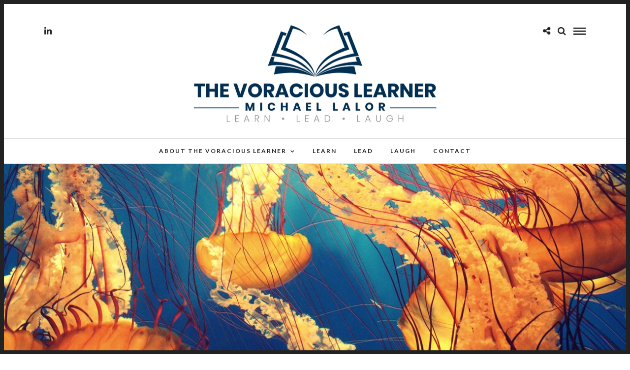

--- FILE ---
content_type: text/html; charset=UTF-8
request_url: https://thevoraciouslearner.com/toxic-environments-create-healthcare-burnout/
body_size: 14676
content:
<!DOCTYPE html>
<html lang="en-US" >
<head>
<meta charset="UTF-8" />

<meta name="viewport" content="width=device-width, initial-scale=1, maximum-scale=1" />

<meta name="format-detection" content="telephone=no">

<link rel="profile" href="http://gmpg.org/xfn/11" />
<link rel="pingback" href="https://thevoraciouslearner.com/xmlrpc.php" />

	<meta property="og:image" content="https://thevoraciouslearner.com/wp-content/uploads/2021/05/pexels-oday-hazeem-130621-150x150.jpg"/>
	<meta property="og:title" content="Toxic Environments Create Healthcare Burnout"/>
	<meta property="og:url" content="https://thevoraciouslearner.com/toxic-environments-create-healthcare-burnout/"/>
	<meta property="og:description" content=""/>
	
		<link rel="shortcut icon" href="https://thevoraciouslearner.com/wp-content/uploads/2021/05/apple-touch-icon-114x114-1.png" />
 


	<!-- This site is optimized with the Yoast SEO plugin v15.1 - https://yoast.com/wordpress/plugins/seo/ -->
	<title>Toxic Environments Create Healthcare Burnout - The Voracious Learner</title>
	<meta name="description" content="Your environment always wins. No one is resiliant enough over time to not be affected by a toxic work environment. Burnout is inevitable." />
	<meta name="robots" content="index, follow, max-snippet:-1, max-image-preview:large, max-video-preview:-1" />
	<link rel="canonical" href="https://thevoraciouslearner.com/toxic-environments-create-healthcare-burnout/" />
	<meta property="og:locale" content="en_US" />
	<meta property="og:type" content="article" />
	<meta property="og:title" content="Toxic Environments Create Healthcare Burnout - The Voracious Learner" />
	<meta property="og:description" content="Your environment always wins. No one is resiliant enough over time to not be affected by a toxic work environment. Burnout is inevitable." />
	<meta property="og:url" content="https://thevoraciouslearner.com/toxic-environments-create-healthcare-burnout/" />
	<meta property="og:site_name" content="The Voracious Learner" />
	<meta property="article:published_time" content="2021-08-31T15:04:12+00:00" />
	<meta property="article:modified_time" content="2021-08-31T15:04:14+00:00" />
	<meta property="og:image" content="https://thevoraciouslearner.com/wp-content/uploads/2021/05/pexels-oday-hazeem-130621.jpg" />
	<meta property="og:image:width" content="1280" />
	<meta property="og:image:height" content="853" />
	<meta name="twitter:card" content="summary_large_image" />
	<script type="application/ld+json" class="yoast-schema-graph">{"@context":"https://schema.org","@graph":[{"@type":"WebSite","@id":"https://thevoraciouslearner.com/#website","url":"https://thevoraciouslearner.com/","name":"The Voracious Learner","description":"Learn | Lead | Laugh","potentialAction":[{"@type":"SearchAction","target":"https://thevoraciouslearner.com/?s={search_term_string}","query-input":"required name=search_term_string"}],"inLanguage":"en-US"},{"@type":"ImageObject","@id":"https://thevoraciouslearner.com/toxic-environments-create-healthcare-burnout/#primaryimage","inLanguage":"en-US","url":"https://thevoraciouslearner.com/wp-content/uploads/2021/05/pexels-oday-hazeem-130621.jpg","width":1280,"height":853,"caption":"Photo by Oday Hazeem from Pexels"},{"@type":"WebPage","@id":"https://thevoraciouslearner.com/toxic-environments-create-healthcare-burnout/#webpage","url":"https://thevoraciouslearner.com/toxic-environments-create-healthcare-burnout/","name":"Toxic Environments Create Healthcare Burnout - The Voracious Learner","isPartOf":{"@id":"https://thevoraciouslearner.com/#website"},"primaryImageOfPage":{"@id":"https://thevoraciouslearner.com/toxic-environments-create-healthcare-burnout/#primaryimage"},"datePublished":"2021-08-31T15:04:12+00:00","dateModified":"2021-08-31T15:04:14+00:00","author":{"@id":"https://thevoraciouslearner.com/#/schema/person/f4fefcb9f53837d89b2b41c3df54c363"},"description":"Your environment always wins. No one is resiliant enough over time to not be affected by a toxic work environment. Burnout is inevitable.","inLanguage":"en-US","potentialAction":[{"@type":"ReadAction","target":["https://thevoraciouslearner.com/toxic-environments-create-healthcare-burnout/"]}]},{"@type":"Person","@id":"https://thevoraciouslearner.com/#/schema/person/f4fefcb9f53837d89b2b41c3df54c363","name":"Michael Lalor","image":{"@type":"ImageObject","@id":"https://thevoraciouslearner.com/#personlogo","inLanguage":"en-US","url":"https://secure.gravatar.com/avatar/93de879b11d206fc5576ace06eeffd4e?s=96&d=mm&r=g","caption":"Michael Lalor"}}]}</script>
	<!-- / Yoast SEO plugin. -->


<link rel='dns-prefetch' href='//fonts.googleapis.com' />
<link rel='dns-prefetch' href='//s.w.org' />
<link rel="alternate" type="application/rss+xml" title="The Voracious Learner &raquo; Feed" href="https://thevoraciouslearner.com/feed/" />
<link rel="alternate" type="application/rss+xml" title="The Voracious Learner &raquo; Comments Feed" href="https://thevoraciouslearner.com/comments/feed/" />
		<script type="text/javascript">
			window._wpemojiSettings = {"baseUrl":"https:\/\/s.w.org\/images\/core\/emoji\/12.0.0-1\/72x72\/","ext":".png","svgUrl":"https:\/\/s.w.org\/images\/core\/emoji\/12.0.0-1\/svg\/","svgExt":".svg","source":{"concatemoji":"https:\/\/thevoraciouslearner.com\/wp-includes\/js\/wp-emoji-release.min.js"}};
			/*! This file is auto-generated */
			!function(e,a,t){var n,r,o,i=a.createElement("canvas"),p=i.getContext&&i.getContext("2d");function s(e,t){var a=String.fromCharCode;p.clearRect(0,0,i.width,i.height),p.fillText(a.apply(this,e),0,0);e=i.toDataURL();return p.clearRect(0,0,i.width,i.height),p.fillText(a.apply(this,t),0,0),e===i.toDataURL()}function c(e){var t=a.createElement("script");t.src=e,t.defer=t.type="text/javascript",a.getElementsByTagName("head")[0].appendChild(t)}for(o=Array("flag","emoji"),t.supports={everything:!0,everythingExceptFlag:!0},r=0;r<o.length;r++)t.supports[o[r]]=function(e){if(!p||!p.fillText)return!1;switch(p.textBaseline="top",p.font="600 32px Arial",e){case"flag":return s([127987,65039,8205,9895,65039],[127987,65039,8203,9895,65039])?!1:!s([55356,56826,55356,56819],[55356,56826,8203,55356,56819])&&!s([55356,57332,56128,56423,56128,56418,56128,56421,56128,56430,56128,56423,56128,56447],[55356,57332,8203,56128,56423,8203,56128,56418,8203,56128,56421,8203,56128,56430,8203,56128,56423,8203,56128,56447]);case"emoji":return!s([55357,56424,55356,57342,8205,55358,56605,8205,55357,56424,55356,57340],[55357,56424,55356,57342,8203,55358,56605,8203,55357,56424,55356,57340])}return!1}(o[r]),t.supports.everything=t.supports.everything&&t.supports[o[r]],"flag"!==o[r]&&(t.supports.everythingExceptFlag=t.supports.everythingExceptFlag&&t.supports[o[r]]);t.supports.everythingExceptFlag=t.supports.everythingExceptFlag&&!t.supports.flag,t.DOMReady=!1,t.readyCallback=function(){t.DOMReady=!0},t.supports.everything||(n=function(){t.readyCallback()},a.addEventListener?(a.addEventListener("DOMContentLoaded",n,!1),e.addEventListener("load",n,!1)):(e.attachEvent("onload",n),a.attachEvent("onreadystatechange",function(){"complete"===a.readyState&&t.readyCallback()})),(n=t.source||{}).concatemoji?c(n.concatemoji):n.wpemoji&&n.twemoji&&(c(n.twemoji),c(n.wpemoji)))}(window,document,window._wpemojiSettings);
		</script>
		<style type="text/css">
img.wp-smiley,
img.emoji {
	display: inline !important;
	border: none !important;
	box-shadow: none !important;
	height: 1em !important;
	width: 1em !important;
	margin: 0 .07em !important;
	vertical-align: -0.1em !important;
	background: none !important;
	padding: 0 !important;
}
</style>
	<link rel='stylesheet' id='wp-block-library-css'  href='https://thevoraciouslearner.com/wp-includes/css/dist/block-library/style.min.css' type='text/css' media='all' />
<link rel='stylesheet' id='letsblog-reset-css-css'  href='https://thevoraciouslearner.com/wp-content/themes/letsblog/css/reset.css' type='text/css' media='all' />
<link rel='stylesheet' id='letsblog-wordpress-css-css'  href='https://thevoraciouslearner.com/wp-content/themes/letsblog/css/wordpress.css' type='text/css' media='all' />
<link rel='stylesheet' id='letsblog-animation-css'  href='https://thevoraciouslearner.com/wp-content/themes/letsblog/css/animation.css' type='text/css' media='all' />
<link rel='stylesheet' id='letsblog-magnific-popup-css-css'  href='https://thevoraciouslearner.com/wp-content/themes/letsblog/css/magnific-popup.css' type='text/css' media='all' />
<link rel='stylesheet' id='letsblog-jquery-ui-css-css'  href='https://thevoraciouslearner.com/wp-content/themes/letsblog/css/jqueryui/custom.css' type='text/css' media='all' />
<link rel='stylesheet' id='letsblog-flexslider-css-css'  href='https://thevoraciouslearner.com/wp-content/themes/letsblog/js/flexslider/flexslider.css' type='text/css' media='all' />
<link rel='stylesheet' id='letsblog-tooltipster-css-css'  href='https://thevoraciouslearner.com/wp-content/themes/letsblog/css/tooltipster.css' type='text/css' media='all' />
<link rel='stylesheet' id='letsblog-screen-css-css'  href='https://thevoraciouslearner.com/wp-content/themes/letsblog/css/screen.css' type='text/css' media='all' />
<link rel='stylesheet' id='letsblog-fonts-css'  href='https://fonts.googleapis.com/css?family=Comfortaa%3A300%2C400%2C600%2C700%2C400italic%7CLato%3A300%2C400%2C600%2C700%2C400italic%7CLustria%3A300%2C400%2C600%2C700%2C400italic&#038;subset=latin%2Clatin-ext%2Ccyrillic-ext%2Cgreek-ext%2Ccyrillic' type='text/css' media='all' />
<link rel='stylesheet' id='letsblog-fontawesome-css-css'  href='https://thevoraciouslearner.com/wp-content/themes/letsblog/css/font-awesome.min.css' type='text/css' media='all' />
<link rel='stylesheet' id='letsblog-script-custom-css-css'  href='https://thevoraciouslearner.com/wp-content/themes/letsblog/templates/script-custom-css.php' type='text/css' media='all' />
<link rel='stylesheet' id='meks_instagram-widget-styles-css'  href='https://thevoraciouslearner.com/wp-content/plugins/meks-easy-instagram-widget/css/widget.css' type='text/css' media='all' />
<link rel='stylesheet' id='qoutes_of_day_css-css'  href='https://thevoraciouslearner.com/wp-content/plugins/quotes-of-the-day/assets/style.css' type='text/css' media='all' />
<link rel='stylesheet' id='word_of_day_css-css'  href='https://thevoraciouslearner.com/wp-content/plugins/word-of-the-day/assets/style.css' type='text/css' media='all' />
<link rel='stylesheet' id='letsblog-script-responsive-css-css'  href='https://thevoraciouslearner.com/wp-content/themes/letsblog/css/grid.css' type='text/css' media='all' />
<link rel='stylesheet' id='kirki_google_fonts-css'  href='https://fonts.googleapis.com/css?family=Comfortaa%7CLato%7CLustria&#038;subset' type='text/css' media='all' />
<link rel='stylesheet' id='kirki-styles-global-css'  href='https://thevoraciouslearner.com/wp-content/themes/letsblog/modules/kirki/assets/css/kirki-styles.css' type='text/css' media='all' />
<style id='kirki-styles-global-inline-css' type='text/css'>
body, input[type=text], input[type=email], input[type=url], input[type=password], textarea{font-family:Comfortaa, "Comic Sans MS", cursive, sans-serif;}body{font-size:17px;}h1, h2, h3, h4, h5, h6, h7{font-family:Lato, Helvetica, Arial, sans-serif;font-weight:400;}h1{font-size:34px;}h2{font-size:30px;}h3{font-size:26px;}h4{font-size:22px;}h5{font-size:18px;}h6{font-size:16px;}body, #gallery_lightbox h2, .slider_wrapper .gallery_image_caption h2, .post_info a{color:#000000;}::selection{background-color:#000000;}a{color:#be9656;}a:hover, a:active, .post_info_comment a i{color:#222222;}h1, h2, h3, h4, h5, pre, code, tt, blockquote, .post_header h5 a, .post_header h3 a, .post_header.grid h6 a, .post_header.fullwidth h4 a, .post_header h5 a, blockquote, .site_loading_logo_item i{color:#222222;}#social_share_wrapper, hr, #social_share_wrapper, .post.type-post, .comment .right, .widget_tag_cloud div a, .meta-tags a, .tag_cloud a, #footer, #post_more_wrapper, #page_content_wrapper .inner .sidebar_wrapper ul.sidebar_widget li.widget_nav_menu ul.menu li.current-menu-item a, .page_content_wrapper .inner .sidebar_wrapper ul.sidebar_widget li.widget_nav_menu ul.menu li.current-menu-item a, #autocomplete, .page_tagline{border-color:#e1e1e1;}input[type=text], input[type=password], input[type=email], input[type=url], textarea{background-color:#ffffff;color:#000;border-color:#e1e1e1;}input[type=text]:focus, input[type=password]:focus, input[type=email]:focus, input[type=url]:focus, textarea:focus{border-color:#000000;}input[type=submit], input[type=button], a.button, .button{font-family:Lato, Helvetica, Arial, sans-serif;background-color:#888888;color:#ffffff;border-color:#888888;}.frame_top, .frame_bottom, .frame_left, .frame_right{background:#222222;}#menu_wrapper .nav ul li a, #menu_wrapper div .nav li > a{font-family:Lato, Helvetica, Arial, sans-serif;font-size:12px;font-weight:600;letter-spacing:2px;text-transform:uppercase;color:#222222;}#menu_wrapper .nav ul li a.hover, #menu_wrapper .nav ul li a:hover, #menu_wrapper div .nav li a.hover, #menu_wrapper div .nav li a:hover{color:#b38d51;}#menu_wrapper div .nav > li.current-menu-item > a, #menu_wrapper div .nav > li.current-menu-parent > a, #menu_wrapper div .nav > li.current-menu-ancestor > a{color:#b38d51;}.top_bar{background-color:#ffffff;}#menu_wrapper .nav ul li ul li a, #menu_wrapper div .nav li ul li a, #menu_wrapper div .nav li.current-menu-parent ul li a{font-size:11px;font-weight:600;letter-spacing:2px;text-transform:uppercase;color:#222222;}.mobile_main_nav li a:hover, .mobile_main_nav li a:active, #sub_menu li a:hover, #sub_menu li a:active, .mobile_menu_wrapper .sidebar_wrapper h2.widgettitle{color:#222222;}#menu_wrapper .nav ul li ul li a:hover, #menu_wrapper div .nav li ul li a:hover, #menu_wrapper div .nav li.current-menu-parent ul li a:hover, #menu_wrapper .nav ul li.megamenu ul li ul li a:hover, #menu_wrapper div .nav li.megamenu ul li ul li a:hover, #menu_wrapper .nav ul li.megamenu ul li ul li a:active, #menu_wrapper div .nav li.megamenu ul li ul li a:active{background:#f9f9f9;}#menu_wrapper .nav ul li ul, #menu_wrapper div .nav li ul{background:#ffffff;border-color:#e1e1e1;}#menu_wrapper div .nav li.megamenu ul li > a, #menu_wrapper div .nav li.megamenu ul li > a:hover, #menu_wrapper div .nav li.megamenu ul li > a:active{color:#222222;}#menu_wrapper div .nav li.megamenu ul li{border-color:#eeeeee;}.above_top_bar{background:#222222;}#top_menu li a, .top_contact_info, .top_contact_info i, .top_contact_info a, .top_contact_info a:hover, .top_contact_info a:active{color:#ffffff;}.mobile_menu_wrapper #searchform{background:#ebebeb;}.mobile_menu_wrapper #searchform input[type=text], .mobile_menu_wrapper #searchform button i{color:#222222;}.mobile_menu_wrapper{background-color:#ffffff;}.mobile_main_nav li a, #sub_menu li a{font-family:Lato, Helvetica, Arial, sans-serif;font-size:13px;text-transform:uppercase;letter-spacing:2px;}.mobile_main_nav li a, #sub_menu li a, .mobile_menu_wrapper .sidebar_wrapper a, .mobile_menu_wrapper .sidebar_wrapper, #close_mobile_menu i{color:#666666;}#page_caption{background-color:#f9f9f9;padding-top:40px;padding-bottom:40px;}#page_caption h1{font-size:36px;}#page_caption h1, .post_caption h1{font-weight:400;text-transform:uppercase;letter-spacing:2px;color:#222222;}#page_caption.hasbg{height:540px;}.page_tagline{color:#999999;font-size:11px;font-weight:400;letter-spacing:5px;text-transform:uppercase;}#page_content_wrapper .sidebar .content .sidebar_widget li h2.widgettitle, h2.widgettitle, h5.widgettitle{font-family:Lato, Helvetica, Arial, sans-serif;font-size:12px;font-weight:600;letter-spacing:2px;text-transform:uppercase;color:#222222;}#page_content_wrapper .inner .sidebar_wrapper .sidebar .content, .page_content_wrapper .inner .sidebar_wrapper .sidebar .content{color:#444444;}#page_content_wrapper .inner .sidebar_wrapper a, .page_content_wrapper .inner .sidebar_wrapper a{color:#222222;}#page_content_wrapper .inner .sidebar_wrapper a:hover, #page_content_wrapper .inner .sidebar_wrapper a:active, .page_content_wrapper .inner .sidebar_wrapper a:hover, .page_content_wrapper .inner .sidebar_wrapper a:active{color:#999999;}.footer_bar{background-color:#003054;}#footer, #copyright{color:#999999;}#copyright a, #copyright a:active, #footer a, #footer a:active{color:#ffffff;}#copyright a:hover, #footer a:hover, .social_wrapper ul li a:hover{color:#be9656;}.footer_bar_wrapper, .footer_bar{border-color:#444444;}#footer .widget_tag_cloud div a{background:#444444;}.footer_bar_wrapper .social_wrapper ul li a{color:#ffffff;}.post_header:not(.single) h5, body.single-post .post_header_title h1, #post_featured_slider li .slider_image .slide_post h2, #page_content_wrapper .posts.blog li a, .page_content_wrapper .posts.blog li a, #page_content_wrapper .sidebar .content .sidebar_widget > li.widget_recent_entries ul li a, #autocomplete li strong, .post_related strong, #footer ul.sidebar_widget .posts.blog li a, .post_info_comment{font-family:Lustria, Georgia, serif;}.post_header:not(.single) h5, body.single-post .post_header_title h1, #post_featured_slider li .slider_image .slide_post h2, #page_content_wrapper .posts.blog li a, .page_content_wrapper .posts.blog li a, #page_content_wrapper .sidebar .content .sidebar_widget > li.widget_recent_entries ul li a, #autocomplete li strong, .post_related strong, #footer ul.sidebar_widget .posts.blog li a{text-transform:uppercase;letter-spacing:1px;}.post_info_date, .post_attribute, .comment_date, .post-date, #post_featured_slider li .slider_image .slide_post .slide_post_date{font-family:Lustria, Georgia, serif;}.post_info_date{color:#be9656;}.post_info_date:before{border-color:#be9656;}.readmore{color:#be9656;}
</style>
<script type='text/javascript' src='https://thevoraciouslearner.com/wp-content/plugins/1and1-wordpress-assistant/js/cookies.js'></script>
<script type='text/javascript' src='https://thevoraciouslearner.com/wp-includes/js/jquery/jquery.js'></script>
<script type='text/javascript' src='https://thevoraciouslearner.com/wp-includes/js/jquery/jquery-migrate.min.js'></script>
<link rel='https://api.w.org/' href='https://thevoraciouslearner.com/wp-json/' />
<link rel="EditURI" type="application/rsd+xml" title="RSD" href="https://thevoraciouslearner.com/xmlrpc.php?rsd" />
<link rel="wlwmanifest" type="application/wlwmanifest+xml" href="https://thevoraciouslearner.com/wp-includes/wlwmanifest.xml" /> 
<meta name="generator" content="WordPress 5.4.18" />
<link rel='shortlink' href='https://thevoraciouslearner.com/?p=706' />
<link rel="alternate" type="application/json+oembed" href="https://thevoraciouslearner.com/wp-json/oembed/1.0/embed?url=https%3A%2F%2Fthevoraciouslearner.com%2Ftoxic-environments-create-healthcare-burnout%2F" />
<link rel="alternate" type="text/xml+oembed" href="https://thevoraciouslearner.com/wp-json/oembed/1.0/embed?url=https%3A%2F%2Fthevoraciouslearner.com%2Ftoxic-environments-create-healthcare-burnout%2F&#038;format=xml" />
		<script>
			document.documentElement.className = document.documentElement.className.replace( 'no-js', 'js' );
		</script>
				<style>
			.no-js img.lazyload { display: none; }
			figure.wp-block-image img.lazyloading { min-width: 150px; }
							.lazyload, .lazyloading { opacity: 0; }
				.lazyloaded {
					opacity: 1;
					transition: opacity 400ms;
					transition-delay: 0ms;
				}
					</style>
		<style type="text/css">.recentcomments a{display:inline !important;padding:0 !important;margin:0 !important;}</style>		<style type="text/css" id="wp-custom-css">
			.sidebar_widget .word_of_the_day_widget .word_of_day_blue {
    background: #003054;
    padding: 15px 20px;
    margin: 30px -20px 0;
    color: white;
}

.sidebar_widget .quotes_of_the_day_widget .quotes_of_day_blue {
    background: #003054;
    padding: 15px 20px;
    margin: 30px -20px 0;
    color: white;
}		</style>
		</head>

<body class="post-template-default single single-post postid-706 single-format-standard">

		<input type="hidden" id="pp_enable_right_click" name="pp_enable_right_click" value=""/>
	<input type="hidden" id="pp_enable_dragging" name="pp_enable_dragging" value=""/>
	<input type="hidden" id="pp_image_path" name="pp_image_path" value="https://thevoraciouslearner.com/wp-content/themes/letsblog/images/"/>
	<input type="hidden" id="pp_homepage_url" name="pp_homepage_url" value="https://thevoraciouslearner.com"/>
	<input type="hidden" id="pp_ajax_search" name="pp_ajax_search" value="1"/>
	<input type="hidden" id="pp_fixed_menu" name="pp_fixed_menu" value=""/>
	<input type="hidden" id="pp_topbar" name="pp_topbar" value=""/>
	<input type="hidden" id="pp_page_title_img_blur" name="pp_page_title_img_blur" value=""/>
	<input type="hidden" id="tg_blog_slider_layout" name="tg_blog_slider_layout" value="slider"/>
	<input type="hidden" id="pp_back" name="pp_back" value="Back"/>
	
		<input type="hidden" id="pp_footer_style" name="pp_footer_style" value="4"/>
	
	<!-- Begin mobile menu -->
	<div class="mobile_menu_wrapper">
		<a id="close_mobile_menu" href="javascript:;"><i class="fa fa-close"></i></a>
		
		    	<form role="search" method="get" name="searchform" id="searchform" action="https://thevoraciouslearner.com/">
    	    <div>
    	    	<input type="text" value="" name="s" id="s" autocomplete="off" placeholder="Search..."/>
    	    	<button>
    	        	<i class="fa fa-search"></i>
    	        </button>
    	    </div>
    	    <div id="autocomplete"></div>
    	</form>
    	    	
	    <div class="menu-main-menu-container"><ul id="mobile_main_menu" class="mobile_main_nav"><li id="menu-item-513" class="menu-item menu-item-type-post_type menu-item-object-page menu-item-has-children menu-item-513"><a href="https://thevoraciouslearner.com/about-the-voracious-learner/">About The Voracious Learner</a>
<ul class="sub-menu">
	<li id="menu-item-491" class="menu-item menu-item-type-post_type menu-item-object-page menu-item-491"><a href="https://thevoraciouslearner.com/about/">About Dr. Lalor</a></li>
</ul>
</li>
<li id="menu-item-554" class="menu-item menu-item-type-taxonomy menu-item-object-category menu-item-554"><a href="https://thevoraciouslearner.com/category/learn/">Learn</a></li>
<li id="menu-item-553" class="menu-item menu-item-type-taxonomy menu-item-object-category menu-item-553"><a href="https://thevoraciouslearner.com/category/lead/">Lead</a></li>
<li id="menu-item-552" class="menu-item menu-item-type-taxonomy menu-item-object-category menu-item-552"><a href="https://thevoraciouslearner.com/category/laugh/">Laugh</a></li>
<li id="menu-item-484" class="menu-item menu-item-type-post_type menu-item-object-page menu-item-484"><a href="https://thevoraciouslearner.com/contact-me/">Contact</a></li>
</ul></div>		
		<!-- Begin side menu sidebar -->
		<div class="page_content_wrapper">
			<div class="sidebar_wrapper">
		        <div class="sidebar">
		        
		        	<div class="content">
		        
		        		<ul class="sidebar_widget">
		        		<li id="archives-2" class="widget widget_archive"><h2 class="widgettitle">Archives</h2>
		<ul>
				<li><a href='https://thevoraciouslearner.com/2021/08/'>August 2021</a></li>
	<li><a href='https://thevoraciouslearner.com/2021/05/'>May 2021</a></li>
	<li><a href='https://thevoraciouslearner.com/2021/01/'>January 2021</a></li>
	<li><a href='https://thevoraciouslearner.com/2020/12/'>December 2020</a></li>
	<li><a href='https://thevoraciouslearner.com/2020/10/'>October 2020</a></li>
		</ul>
			</li>
<li id="categories-2" class="widget widget_categories"><h2 class="widgettitle">Categories</h2>
		<ul>
				<li class="cat-item cat-item-30"><a href="https://thevoraciouslearner.com/category/laugh/">Laugh</a>
</li>
	<li class="cat-item cat-item-29"><a href="https://thevoraciouslearner.com/category/lead/">Lead</a>
</li>
	<li class="cat-item cat-item-28"><a href="https://thevoraciouslearner.com/category/learn/">Learn</a>
</li>
	<li class="cat-item cat-item-9"><a href="https://thevoraciouslearner.com/category/rants/">Rants</a>
</li>
	<li class="cat-item cat-item-1"><a href="https://thevoraciouslearner.com/category/uncategorized/">Uncategorized</a>
</li>
		</ul>
			</li>
<li id="meta-2" class="widget widget_meta"><h2 class="widgettitle">Meta</h2>
			<ul>
						<li><a rel="nofollow" href="https://thevoraciouslearner.com/wp-login.php">Log in</a></li>
			<li><a href="https://thevoraciouslearner.com/feed/">Entries feed</a></li>
			<li><a href="https://thevoraciouslearner.com/comments/feed/">Comments feed</a></li>
			<li><a href="https://wordpress.org/">WordPress.org</a></li>			</ul>
			</li>
<li id="text-2" class="widget widget_text"><h2 class="widgettitle">ABOUT MIKE LALOR</h2>
			<div class="textwidget"><p><img data-src="https://thevoraciouslearner.com/wp-content/uploads/2021/08/Michael-Lalor-Headshot-5110-Edit-scaled.jpg" class="lazyload" src="[data-uri]" /><noscript><img data-src="https://thevoraciouslearner.com/wp-content/uploads/2021/08/Michael-Lalor-Headshot-5110-Edit-scaled.jpg" class="lazyload" src="[data-uri]" /><noscript><img src="https://thevoraciouslearner.com/wp-content/uploads/2021/08/Michael-Lalor-Headshot-5110-Edit-scaled.jpg"/></noscript></noscript><br />
I help health care leaders & organizations thrive. For me, learning is a lifelong adventure. I invite you to join me on the expedition.</p>
</div>
		</li>
<li id="social_profiles_posts-2" class="widget Social_Profiles_Posts"><h2 class="widgettitle"><span>Follow Me On</span></h2><div class="textwidget"><div class="social_wrapper shortcode light small"><ul><li class="linkedin"><a target="_blank" title="Linkedin" href="http://linkedin.com/in/michael-j-lalor-md"><i class="fa fa-linkedin"></i></a></li></ul></div></div></li>
		        		</ul>
		        	
		        	</div>
		    
		        </div>
			</div>
		</div>
		<!-- End side menu sidebar -->
	</div>
	<!-- End mobile menu -->

	<!-- Begin template wrapper -->
	<div id="wrapper">
	
	
<div class="header_style_wrapper">
<!-- End top bar -->

<div class="top_bar">
    	
    	<!-- Begin logo -->
    	<div id="logo_wrapper">
    	<div class="social_wrapper">
    <ul>
    	    	    	    	    	    	    	    	    	    	<li class="linkedin"><a target="_blank" title="Linkedin" href="http://linkedin.com/in/michael-j-lalor-md"><i class="fa fa-linkedin"></i></a></li>
    	    	                        		     </ul>
</div>    	
    	<!-- Begin right corner buttons -->
    	<div id="logo_right_button">
    					<div class="post_share_wrapper">
				<a id="page_share" href="javascript:;"><i class="fa fa-share-alt"></i></a>
			</div>
						
			<!-- Begin search icon -->
			<a href="javascript:;" id="search_icon"><i class="fa fa-search"></i></a>
			<!-- End side menu -->
    	
	    	<!-- Begin search icon -->
			<a href="javascript:;" id="mobile_nav_icon"></a>
			<!-- End side menu -->
			
    	</div>
    	<!-- End right corner buttons -->
    	
    	    	<div id="logo_normal" class="logo_container">
    		<div class="logo_align">
	    	    <a id="custom_logo" class="logo_wrapper default" href="https://thevoraciouslearner.com">
	    	    						<img  alt="" width="608" height="202" data-src="http://thevoraciouslearner.com/wp-content/uploads/2020/10/Webp.net-resizeimage-4.jpg" class="lazyload" src="[data-uri]" /><noscript><img src="http://thevoraciouslearner.com/wp-content/uploads/2020/10/Webp.net-resizeimage-4.jpg" alt="" width="608" height="202"/></noscript>
						    	    </a>
    		</div>
    	</div>
    	    	<!-- End logo -->
    	</div>
        
		        <div id="menu_wrapper">
	        <div id="nav_wrapper">
	        	<div class="nav_wrapper_inner">
	        		<div id="menu_border_wrapper">
	        			<div class="menu-main-menu-container"><ul id="main_menu" class="nav"><li class="menu-item menu-item-type-post_type menu-item-object-page menu-item-has-children arrow menu-item-513"><a href="https://thevoraciouslearner.com/about-the-voracious-learner/">About The Voracious Learner</a>
<ul class="sub-menu">
	<li class="menu-item menu-item-type-post_type menu-item-object-page menu-item-491"><a href="https://thevoraciouslearner.com/about/">About Dr. Lalor</a></li>
</ul>
</li>
<li class="menu-item menu-item-type-taxonomy menu-item-object-category menu-item-554"><a href="https://thevoraciouslearner.com/category/learn/">Learn</a></li>
<li class="menu-item menu-item-type-taxonomy menu-item-object-category menu-item-553"><a href="https://thevoraciouslearner.com/category/lead/">Lead</a></li>
<li class="menu-item menu-item-type-taxonomy menu-item-object-category menu-item-552"><a href="https://thevoraciouslearner.com/category/laugh/">Laugh</a></li>
<li class="menu-item menu-item-type-post_type menu-item-object-page menu-item-484"><a href="https://thevoraciouslearner.com/contact-me/">Contact</a></li>
</ul></div>	        		</div>
	        	</div>
	        </div>
	        <!-- End main nav -->
        </div>
            </div>
</div>
<div id="page_caption" class="hasbg parallax  ">

			<div id="bg_regular" style="background-image:url(https://thevoraciouslearner.com/wp-content/uploads/2021/05/pexels-oday-hazeem-130621.jpg);"></div>
		</div>


<!-- Begin content -->
<div id="page_content_wrapper" class="hasbg ">    
    <div class="inner">

    	<!-- Begin main content -->
    	<div class="inner_wrapper">

    		<div class="sidebar_content">
    		
    			<div class="post_header">
				   <div class="post_header_title">
				      	<h1>Toxic Environments Create Healthcare Burnout</h1>
				      	<div class="post_detail post_date">
				      		<span class="post_info_date">
				      			<span>
				       				August 31, 2021				      			</span>
				      		</span>
					  	</div>
				   </div>
    			</div>
					
						
<!-- Begin each blog post -->
<div id="post-706" class="post-706 post type-post status-publish format-standard has-post-thumbnail hentry category-rants tag-burnout tag-environment tag-healthcare tag-mental-health tag-work">

	<div class="post_wrapper">
	    
	    <div class="post_content_wrapper">
	    
	    	
		    <div class="post_header single">
				
				
<p>One of my overarching beliefs in life is <strong>The Environment Always Wins</strong>. And when <a href="https://thevoraciouslearner.com/burnout-in-healthcare-isnt-close-to-being-solved/" target="_blank" rel="noreferrer noopener">addressing burnout</a>, this becomes a really important part of the discussion.</p>



<p>When I talk with residents, they ask about where they should go for their first jobs. When I talk to students about what med school they want to go to, they&#8217;ll ask similar questions. They’ll pose the question like “well, one’s in New York and one’s in Colorado.” And they want to know which to choose. </p>



<p>I always give them the same advice. “They’re all the same. The thing that’s going to matter to you is: are you happy where you live? You’re going to be miserable if you’re in the wrong environment. You won’t be happy.”</p>



<p>If you love the outdoors and skiing, Colorado would be a great choice. But if you can&#8217;t go without getting a matcha smoothie at 4 a.m. and love being surrounded by people, maybe New York is going to be a better choice. The right environment can support you to become a better student and doctor. It&#8217;s not superfluous to think of the other parts of life that will help you become more successful. </p>



<h2>Good Environments Make You Better, Toxic Environments Deplete You</h2>



<p>This concept doesn&#8217;t change once you are a doctor. In fact, this concept translates to everyone. It’s the same throughout life. For clinical doctors, the problem isn&#8217;t about themselves not being good enough, it&#8217;s working in a historically malignant environment.&nbsp;</p>



<p>Here’s a small fact. A military person that is getting tortured for their secrets by the enemy, they are trained in how to deal with torture. But did you know that the official United State military policy states you’re only expected to withhold secrets for the first 48-72 hours. The military realizes 100% of the time you won’t be able to resist the torture. Their stance is &#8220;don’t give it up right away, but we know you’ll be giving it up.&#8221; It&#8217;s amazing that the military employs more empathy than the healthcare industry. You can’t give someone feel-good resilience anti-burnout training and think that’s enough.</p>



<h2>School Trains Us to Expect a Burnout Environment</h2>



<p>Forgive me for continuing with the torture analogies, but there’s another. The amount of things in medical training and what is euphemistically called “enhanced interrogation” aka torture are scarily similar. The specifics really overlap when you compare them side-by-side.</p>



<p>If I didn’t tell you which one was which, you wouldn’t know:</p>



<ul><li>Sleep schedule:&nbsp; You have to be up for 36 hours, sleep on cots</li><li>Clothing: You don’t even have the choice of what you wear</li><li>Bathroom: You don’t have the choice of when you go to the bathroom.&nbsp;</li><li>Food: You don’t get to eat even though you’re hungry.&nbsp;</li></ul>



<p>They sound identical, right?!</p>



<p>And we want the people to go through this and then be the most compassionate people and also the most skilled in complex medical issues. Approaching burnout as if it&#8217;s an individual issue is just insulting when you put it in this perspective.</p>



<p>It makes you wonder who designed this system. But of course, we know why this is the way it is. Residents are free labor for the hospital. There’s a reason we keep them there for 36 hours. If you had to pay three people for 12 hour shifts, it would bankrupt the health systems. </p>



<p>It doesn’t get any better when you’re on-call as a doctor.&nbsp; I don’t know if it&#8217;s possible to have insight about what on-call exactly entails until you actually do it over a long period of time. </p>



<h2>On-Call Isn&#8217;t Time Off</h2>



<p>Nurses work 12 hour shifts. That’s just your normal job, you aren’t working before and you&#8217;re not working after. But., when I’m on call, I’ve worked an entire day, now I have to do phone calls all night long and I’ll also have to go to work tomorrow. That’s three days of work straight. Other staff thinks I’m doing what they’re doing when they’re off work. But they don’t understand I’ve been up for 36 hours. </p>



<p>You can’t sleep when you’re on call. There will be times when you don’t get a call, but you’re still “on.” You wonder if it&#8217;s even worth it to try to sleep at all.  The prevailing wisdom makes it seem like you&#8217;re 100% relaxing until you&#8217;re on that call. But for anyone who has been on-call, you&#8217;ll know, that&#8217;s not the way it is at all.</p>



<p>It&#8217;s of course painfully ironic that the industry that is closest to promoting well-being ignores how the brain works and how rest works.  Instead, it&#8217;s probably the industry that is most out-of-touch with what a human body can actually handle.</p>



<p>How do we expect people to be nice when they can’t see their family, when they can’t go home and have dinner with their family? Until we really take a hard look at the expectations we&#8217;re placing on individuals in healthcare, we are not even close to getting to the solutions to burnout. </p>
				    
			    </div>
		    
		    			    <div class="post_excerpt post_tag">
			    	<i class="fa fa-tags"></i>
			    	<a href="https://thevoraciouslearner.com/tag/burnout/" rel="tag">burnout</a><a href="https://thevoraciouslearner.com/tag/environment/" rel="tag">environment</a><a href="https://thevoraciouslearner.com/tag/healthcare/" rel="tag">healthcare</a><a href="https://thevoraciouslearner.com/tag/mental-health/" rel="tag">mental health</a><a href="https://thevoraciouslearner.com/tag/work/" rel="tag">work</a><br />			    </div>
						
			<div id="post_share_text" class="post_share_text"><i class="fa fa-share"></i>Share</div>
			<br class="clear"/>
		    
						<div class="post_info_cat">
			    <span>
			    			        <a href="https://thevoraciouslearner.com/category/rants/">Rants</a>
			    			    </span>
			</div>
						<br class="clear"/>
			
						<div id="about_the_author">
			    <div class="gravatar"><img alt=''  data-srcset='https://secure.gravatar.com/avatar/93de879b11d206fc5576ace06eeffd4e?s=400&#038;d=mm&#038;r=g 2x'  height='200' width='200' data-src="https://secure.gravatar.com/avatar/93de879b11d206fc5576ace06eeffd4e?s=200&#038;d=mm&#038;r=g" class="avatar avatar-200 photo lazyload" src="[data-uri]" /><noscript><img alt='' src='https://secure.gravatar.com/avatar/93de879b11d206fc5576ace06eeffd4e?s=200&#038;d=mm&#038;r=g' srcset='https://secure.gravatar.com/avatar/93de879b11d206fc5576ace06eeffd4e?s=400&#038;d=mm&#038;r=g 2x' class='avatar avatar-200 photo' height='200' width='200' /></noscript></div>
			    <div class="author_detail">
			     	<div class="author_content">
			     		<strong>Michael Lalor</strong><br/>
			     					     	</div>
			    </div>
			    <br class="clear"/>
			</div>
						
						
						  	<h2 class="widgettitle"><span class="content_title">You might also like</span></h2>
			  	<div class="post_related">
			    			       <div class="one_third ">
					   <!-- Begin each blog post -->
						<div id="post-653" class="post-653 post type-post status-publish format-standard has-post-thumbnail hentry category-learn tag-communication tag-covid tag-healthcare tag-leadership tag-pandemic tag-policy">
						
							<div class="post_wrapper grid_layout">
							
																
								   <div class="post_img small static">
								       <a href="https://thevoraciouslearner.com/bad-communication-made-the-covid-pandemic-worse/">
								       	<img  alt=""  style="width:700px;height:529px;" data-src="https://thevoraciouslearner.com/wp-content/uploads/2021/01/pexels-anna-shvets-3786126-700x529.jpg" class="lazyload" src="[data-uri]" /><noscript><img src="https://thevoraciouslearner.com/wp-content/uploads/2021/01/pexels-anna-shvets-3786126-700x529.jpg" alt="" class="" style="width:700px;height:529px;"/></noscript>
								       </a>
								   </div>
								
															    
							    <div class="blog_grid_content">
									<div class="post_header grid">
									    <strong><a href="https://thevoraciouslearner.com/bad-communication-made-the-covid-pandemic-worse/" title="Bad Communication Made the COVID Pandemic Worse">Bad Communication Made the COVID Pandemic Worse</a></strong>
									    <div class="post_attribute">
									        January 2, 2021									    </div>
									</div>
							    </div>
							    
							</div>
						
						</div>
						<!-- End each blog post -->
			       </div>
			     			       <div class="one_third ">
					   <!-- Begin each blog post -->
						<div id="post-580" class="post-580 post type-post status-publish format-standard has-post-thumbnail hentry category-lead tag-clinician tag-healthcare tag-leadership tag-physician">
						
							<div class="post_wrapper grid_layout">
							
																
								   <div class="post_img small static">
								       <a href="https://thevoraciouslearner.com/setting-physician-leaders-up-to-succeed/">
								       	<img  alt=""  style="width:700px;height:529px;" data-src="https://thevoraciouslearner.com/wp-content/uploads/2020/10/pexels-riccardo-bresciani-303040-700x529.jpg" class="lazyload" src="[data-uri]" /><noscript><img src="https://thevoraciouslearner.com/wp-content/uploads/2020/10/pexels-riccardo-bresciani-303040-700x529.jpg" alt="" class="" style="width:700px;height:529px;"/></noscript>
								       </a>
								   </div>
								
															    
							    <div class="blog_grid_content">
									<div class="post_header grid">
									    <strong><a href="https://thevoraciouslearner.com/setting-physician-leaders-up-to-succeed/" title="Setting Physician Leaders Up to Succeed">Setting Physician Leaders Up to Succeed</a></strong>
									    <div class="post_attribute">
									        October 15, 2020									    </div>
									</div>
							    </div>
							    
							</div>
						
						</div>
						<!-- End each blog post -->
			       </div>
			     			  	</div>
						
						
	    </div>
	    
	</div>

</div>
<!-- End each blog post -->


						
    	</div>

    		<div class="sidebar_wrapper">
    		
    			<div class="sidebar_top"></div>
    		
    			<div class="sidebar">
    			
    				<div class="content">

    							    	    		<ul class="sidebar_widget">
		    	    		<li id="text-4" class="widget widget_text"><h2 class="widgettitle">About Mike Lalor</h2>
			<div class="textwidget"><p><img data-src="https://thevoraciouslearner.com/wp-content/uploads/2021/08/Michael-Lalor-Headshot-5110-Edit-scaled.jpg" class="lazyload" src="[data-uri]" /><noscript><img data-src="https://thevoraciouslearner.com/wp-content/uploads/2021/08/Michael-Lalor-Headshot-5110-Edit-scaled.jpg" class="lazyload" src="[data-uri]" /><noscript><img src="https://thevoraciouslearner.com/wp-content/uploads/2021/08/Michael-Lalor-Headshot-5110-Edit-scaled.jpg"/></noscript></noscript><br />
I help health care leaders & organizations thrive. For me, learning is a lifelong adventure. I invite you to join me on the expedition.</p>
</div>
		</li>
<li id="mc4wp_form_widget-3" class="widget widget_mc4wp_form_widget"><h2 class="widgettitle">Subscribe to My Newsletter</h2>
<script>(function() {
	window.mc4wp = window.mc4wp || {
		listeners: [],
		forms: {
			on: function(evt, cb) {
				window.mc4wp.listeners.push(
					{
						event   : evt,
						callback: cb
					}
				);
			}
		}
	}
})();
</script><!-- Mailchimp for WordPress v4.8 - https://wordpress.org/plugins/mailchimp-for-wp/ --><form id="mc4wp-form-1" class="mc4wp-form mc4wp-form-560" method="post" data-id="560" data-name="Subscription" ><div class="mc4wp-form-fields"><p>
	<label>Email address: 
		<input type="email" name="EMAIL" placeholder="Your email address" required />
</label>
</p>

<p>
	<input type="submit" value="Sign up" />
</p></div><label style="display: none !important;">Leave this field empty if you're human: <input type="text" name="_mc4wp_honeypot" value="" tabindex="-1" autocomplete="off" /></label><input type="hidden" name="_mc4wp_timestamp" value="1769073185" /><input type="hidden" name="_mc4wp_form_id" value="560" /><input type="hidden" name="_mc4wp_form_element_id" value="mc4wp-form-1" /><div class="mc4wp-response"></div></form><!-- / Mailchimp for WordPress Plugin --></li>
<li id="social_profiles_posts-4" class="widget Social_Profiles_Posts"><h2 class="widgettitle"><span>Follow Me On</span></h2><div class="textwidget"><div class="social_wrapper shortcode light small"><ul><li class="linkedin"><a target="_blank" title="Linkedin" href="http://linkedin.com/in/michael-j-lalor-md"><i class="fa fa-linkedin"></i></a></li></ul></div></div></li>
<li id="tag_cloud-1" class="widget widget_tag_cloud"><h2 class="widgettitle">Tags</h2>
<div class="tagcloud"><a href="https://thevoraciouslearner.com/tag/attributes/" class="tag-cloud-link tag-link-34 tag-link-position-1" style="font-size: 13px;">attributes</a>
<a href="https://thevoraciouslearner.com/tag/burnout/" class="tag-cloud-link tag-link-55 tag-link-position-2" style="font-size: 13px;">burnout</a>
<a href="https://thevoraciouslearner.com/tag/clinician/" class="tag-cloud-link tag-link-36 tag-link-position-3" style="font-size: 13px;">clinician</a>
<a href="https://thevoraciouslearner.com/tag/communication/" class="tag-cloud-link tag-link-41 tag-link-position-4" style="font-size: 13px;">communication</a>
<a href="https://thevoraciouslearner.com/tag/conflict/" class="tag-cloud-link tag-link-43 tag-link-position-5" style="font-size: 13px;">conflict</a>
<a href="https://thevoraciouslearner.com/tag/covid/" class="tag-cloud-link tag-link-45 tag-link-position-6" style="font-size: 13px;">COVID</a>
<a href="https://thevoraciouslearner.com/tag/crisis/" class="tag-cloud-link tag-link-44 tag-link-position-7" style="font-size: 13px;">crisis</a>
<a href="https://thevoraciouslearner.com/tag/environment/" class="tag-cloud-link tag-link-56 tag-link-position-8" style="font-size: 13px;">environment</a>
<a href="https://thevoraciouslearner.com/tag/health/" class="tag-cloud-link tag-link-48 tag-link-position-9" style="font-size: 13px;">health</a>
<a href="https://thevoraciouslearner.com/tag/healthcare/" class="tag-cloud-link tag-link-38 tag-link-position-10" style="font-size: 13px;">healthcare</a>
<a href="https://thevoraciouslearner.com/tag/language/" class="tag-cloud-link tag-link-42 tag-link-position-11" style="font-size: 13px;">language</a>
<a href="https://thevoraciouslearner.com/tag/leadership/" class="tag-cloud-link tag-link-35 tag-link-position-12" style="font-size: 13px;">leadership</a>
<a href="https://thevoraciouslearner.com/tag/masks/" class="tag-cloud-link tag-link-54 tag-link-position-13" style="font-size: 13px;">masks</a>
<a href="https://thevoraciouslearner.com/tag/mental-health/" class="tag-cloud-link tag-link-58 tag-link-position-14" style="font-size: 13px;">mental health</a>
<a href="https://thevoraciouslearner.com/tag/messaging/" class="tag-cloud-link tag-link-53 tag-link-position-15" style="font-size: 13px;">messaging</a>
<a href="https://thevoraciouslearner.com/tag/new-leader/" class="tag-cloud-link tag-link-39 tag-link-position-16" style="font-size: 13px;">new leader</a>
<a href="https://thevoraciouslearner.com/tag/pandemic/" class="tag-cloud-link tag-link-46 tag-link-position-17" style="font-size: 13px;">pandemic</a>
<a href="https://thevoraciouslearner.com/tag/physician/" class="tag-cloud-link tag-link-37 tag-link-position-18" style="font-size: 13px;">physician</a>
<a href="https://thevoraciouslearner.com/tag/policy/" class="tag-cloud-link tag-link-49 tag-link-position-19" style="font-size: 13px;">policy</a>
<a href="https://thevoraciouslearner.com/tag/public-health/" class="tag-cloud-link tag-link-52 tag-link-position-20" style="font-size: 13px;">public health</a>
<a href="https://thevoraciouslearner.com/tag/public-policy/" class="tag-cloud-link tag-link-47 tag-link-position-21" style="font-size: 13px;">public policy</a>
<a href="https://thevoraciouslearner.com/tag/self-assessment/" class="tag-cloud-link tag-link-40 tag-link-position-22" style="font-size: 13px;">self-assessment</a>
<a href="https://thevoraciouslearner.com/tag/skills/" class="tag-cloud-link tag-link-31 tag-link-position-23" style="font-size: 13px;">skills</a>
<a href="https://thevoraciouslearner.com/tag/strengths/" class="tag-cloud-link tag-link-32 tag-link-position-24" style="font-size: 13px;">strengths</a>
<a href="https://thevoraciouslearner.com/tag/values/" class="tag-cloud-link tag-link-27 tag-link-position-25" style="font-size: 13px;">values</a>
<a href="https://thevoraciouslearner.com/tag/vocab/" class="tag-cloud-link tag-link-51 tag-link-position-26" style="font-size: 13px;">vocab</a>
<a href="https://thevoraciouslearner.com/tag/weakness/" class="tag-cloud-link tag-link-33 tag-link-position-27" style="font-size: 13px;">weakness</a>
<a href="https://thevoraciouslearner.com/tag/words/" class="tag-cloud-link tag-link-50 tag-link-position-28" style="font-size: 13px;">words</a>
<a href="https://thevoraciouslearner.com/tag/work/" class="tag-cloud-link tag-link-57 tag-link-position-29" style="font-size: 13px;">work</a></div>
</li>
		    	    		</ul>
		    	    	    				
    				</div>
    		
    			</div>
    			<br class="clear"/>
    	
    			<div class="sidebar_bottom"></div>
    		</div>
    
    </div>
    <!-- End main content -->
   
</div>

<br class="clear"/>
</div>


<div class="footer_bar   ">

		<div id="footer" class="">
	<ul class="sidebar_widget four">
	    <li id="text-7" class="widget widget_text">			<div class="textwidget"><p><img data-src="http://thevoraciouslearner.com/wp-content/uploads/2020/10/Logo-0-scaled.jpg" class="lazyload" src="[data-uri]" /><noscript><img src="http://thevoraciouslearner.com/wp-content/uploads/2020/10/Logo-0-scaled.jpg"/></noscript></p>
</div>
		</li>
<li id="mc4wp_form_widget-6" class="widget widget_mc4wp_form_widget"><h2 class="widgettitle">Subscription</h2>
<script>(function() {
	window.mc4wp = window.mc4wp || {
		listeners: [],
		forms: {
			on: function(evt, cb) {
				window.mc4wp.listeners.push(
					{
						event   : evt,
						callback: cb
					}
				);
			}
		}
	}
})();
</script><!-- Mailchimp for WordPress v4.8 - https://wordpress.org/plugins/mailchimp-for-wp/ --><form id="mc4wp-form-2" class="mc4wp-form mc4wp-form-560" method="post" data-id="560" data-name="Subscription" ><div class="mc4wp-form-fields"><p>
	<label>Email address: 
		<input type="email" name="EMAIL" placeholder="Your email address" required />
</label>
</p>

<p>
	<input type="submit" value="Sign up" />
</p></div><label style="display: none !important;">Leave this field empty if you're human: <input type="text" name="_mc4wp_honeypot" value="" tabindex="-1" autocomplete="off" /></label><input type="hidden" name="_mc4wp_timestamp" value="1769073185" /><input type="hidden" name="_mc4wp_form_id" value="560" /><input type="hidden" name="_mc4wp_form_element_id" value="mc4wp-form-2" /><div class="mc4wp-response"></div></form><!-- / Mailchimp for WordPress Plugin --></li>
<li id="custom_recent_posts-1" class="widget Custom_Recent_Posts"><h2 class="widgettitle"><span>Recent Posts</span></h2><ul class="posts blog "><li><strong class="title"><a href="https://thevoraciouslearner.com/covid-19-dont-tell-me-to-stop/">COVID-19 Pandemic Lessons: Don't Tell Me to Stop</a></strong><div class="post_attribute">August 31, 2021</div></li><li><strong class="title"><a href="https://thevoraciouslearner.com/toxic-environments-create-healthcare-burnout/">Toxic Environments Create Healthcare Burnout</a></strong><div class="post_attribute">August 31, 2021</div></li><li><strong class="title"><a href="https://thevoraciouslearner.com/burnout-in-healthcare-isnt-close-to-being-solved/">Burnout in Healthcare Isn't Close to Being Solved</a></strong><div class="post_attribute">May 10, 2021</div></li></ul></li>
<li id="custom_popular_posts-3" class="widget Custom_Popular_Posts"><h2 class="widgettitle"><span>Popular Posts</span></h2><ul class="posts blog "><li><strong class="title"><a href="https://thevoraciouslearner.com/do-what-you-do-best/">Do What You Do Best</a></strong><div class="post_attribute">October 15, 2020</div></li><li><strong class="title"><a href="https://thevoraciouslearner.com/i-hear-what-youre-saying-but/">I Hear What You're Saying, BUT...</a></strong><div class="post_attribute">October 15, 2020</div></li><li><strong class="title"><a href="https://thevoraciouslearner.com/getting-honest-with-your-values/">Getting Honest with Your Values</a></strong><div class="post_attribute">October 15, 2020</div></li></ul></li>
	</ul>
	</div>
	<br class="clear"/>
	
	<div class="footer_bar_wrapper ">
					<div class="social_wrapper">
			    <ul>
			    				    				    				    				    				    				    				    				    				    				        			        										
								    </ul>
			</div>
			    <div id="copyright">© Copyright The Voracious Learner LLC</div><br class="clear"/>	    
	    	    	<a id="toTop"><i class="fa fa-angle-up"></i></a>
	    	</div>
</div>

</div>


<div id="overlay_background">
		<div id="fullscreen_share_wrapper">
		<div class="fullscreen_share_content">
	<div id="social_share_wrapper">
	<ul>
		<li><a class="tooltip" title="Share On Facebook" target="_blank" href="https://www.facebook.com/sharer/sharer.php?u=https://thevoraciouslearner.com/toxic-environments-create-healthcare-burnout/"><i class="fa fa-facebook marginright"></i></a></li>
		<li><a class="tooltip" title="Share On Twitter" target="_blank" href="https://twitter.com/intent/tweet?original_referer=https://thevoraciouslearner.com/toxic-environments-create-healthcare-burnout/&url=https://thevoraciouslearner.com/toxic-environments-create-healthcare-burnout/"><i class="fa fa-twitter marginright"></i></a></li>
		<li><a class="tooltip" title="Share On Pinterest" target="_blank" href="http://www.pinterest.com/pin/create/button/?url=https%3A%2F%2Fthevoraciouslearner.com%2Ftoxic-environments-create-healthcare-burnout%2F&media=https%3A%2F%2Fthevoraciouslearner.com%2Fwp-content%2Fuploads%2F2021%2F05%2Fpexels-oday-hazeem-130621-705x529.jpg"><i class="fa fa-pinterest marginright"></i></a></li>
		<li><a class="tooltip" title="Share On Google+" target="_blank" href="https://plus.google.com/share?url=https://thevoraciouslearner.com/toxic-environments-create-healthcare-burnout/"><i class="fa fa-google-plus marginright"></i></a></li>
	</ul>
</div>		</div>
	</div>
	</div>


    <div class="frame_top"></div>
    <div class="frame_bottom"></div>
    <div class="frame_left"></div>
    <div class="frame_right"></div>

<script>(function() {function maybePrefixUrlField() {
	if (this.value.trim() !== '' && this.value.indexOf('http') !== 0) {
		this.value = "http://" + this.value;
	}
}

var urlFields = document.querySelectorAll('.mc4wp-form input[type="url"]');
if (urlFields) {
	for (var j=0; j < urlFields.length; j++) {
		urlFields[j].addEventListener('blur', maybePrefixUrlField);
	}
}
})();</script><link rel='stylesheet' id='letsblog-frame-css-css'  href='https://thevoraciouslearner.com/wp-content/themes/letsblog/css/frame.css' type='text/css' media='all' />
<script type='text/javascript' src='https://thevoraciouslearner.com/wp-content/plugins/wp-smushit/app/assets/js/smush-lazy-load.min.js'></script>
<script type='text/javascript' src='https://thevoraciouslearner.com/wp-content/themes/letsblog/js/jquery.magnific-popup.js'></script>
<script type='text/javascript' src='https://thevoraciouslearner.com/wp-content/themes/letsblog/js/jquery.easing.js'></script>
<script type='text/javascript' src='https://thevoraciouslearner.com/wp-content/themes/letsblog/js/waypoints.min.js'></script>
<script type='text/javascript' src='https://thevoraciouslearner.com/wp-content/themes/letsblog/js/jquery.isotope.js'></script>
<script type='text/javascript' src='https://thevoraciouslearner.com/wp-content/themes/letsblog/js/jquery.tooltipster.min.js'></script>
<script type='text/javascript' src='https://thevoraciouslearner.com/wp-content/themes/letsblog/js/custom_plugins.js'></script>
<script type='text/javascript' src='https://thevoraciouslearner.com/wp-content/themes/letsblog/js/custom.js'></script>
<script type='text/javascript' src='https://thevoraciouslearner.com/wp-includes/js/wp-embed.min.js'></script>
<script type='text/javascript' src='https://thevoraciouslearner.com/wp-content/plugins/mailchimp-for-wp/assets/js/forms.min.js'></script>
</body>
</html>


--- FILE ---
content_type: text/css
request_url: https://thevoraciouslearner.com/wp-content/plugins/quotes-of-the-day/assets/style.css
body_size: 602
content:
#page_content_wrapper .sidebar .content .sidebar_widget > li.quotes_of_the_day_widget {padding-bottom: 0;}
.quotes_of_the_day_widget {background:#f8f8f8;text-align: center;}
.sidebar_wrapper .sidebar .content .sidebar_widget .quotes_of_the_day_widget h2.widgettitle {display: inline-block;text-decoration:underline;padding:0 0 5px;margin-bottom: 0 !important;}
.sidebar_widget .quotes_of_the_day_widget .quotes_title h3 {font-size:42px;line-height:1;padding:15px 0;}
.sidebar_widget .quotes_of_the_day_widget .quotes_of_day_blue{background: #d3e4ee;padding:15px 20px;margin:30px -20px 0;}

@media(max-width:1199px){
    .sidebar_widget .quotes_of_the_day_widget .quotes_title h3{font-size:30px;}
}

--- FILE ---
content_type: text/css
request_url: https://thevoraciouslearner.com/wp-content/plugins/word-of-the-day/assets/style.css
body_size: 584
content:
#page_content_wrapper .sidebar .content .sidebar_widget > li.word_of_the_day_widget {padding-bottom: 0;}
.word_of_the_day_widget {background:#f8f8f8;text-align: center;}
.sidebar_wrapper .sidebar .content .sidebar_widget .word_of_the_day_widget h2.widgettitle {display: inline-block;text-decoration:underline;padding:0 0 5px;margin-bottom: 0 !important;}
.sidebar_widget .word_of_the_day_widget .word_title h3 {font-size:42px;line-height:1;padding:15px 0;}
.sidebar_widget .word_of_the_day_widget .word_of_day_blue{background: #d3e4ee;padding:15px 20px;margin:30px -20px 0;}

@media(max-width:1199px){
    .sidebar_widget .word_of_the_day_widget .word_title h3{font-size:30px;}
}